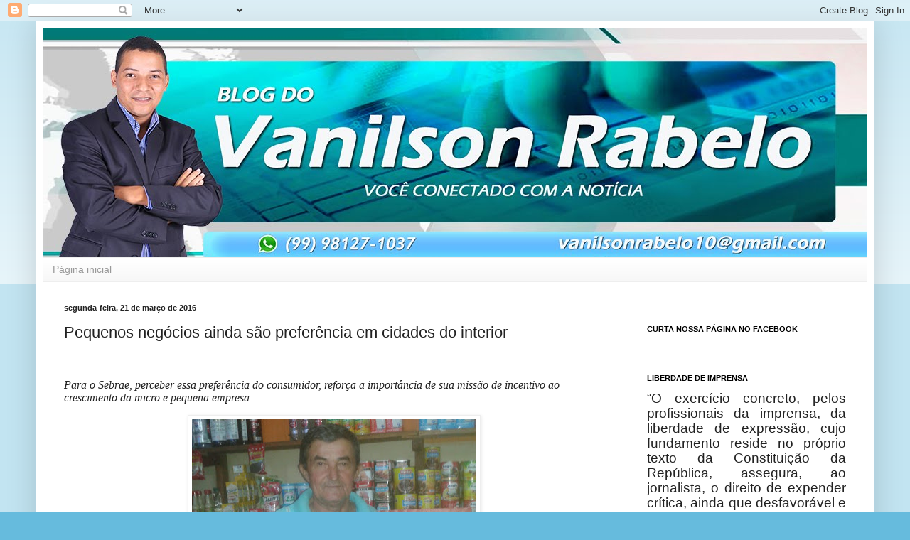

--- FILE ---
content_type: text/html; charset=utf-8
request_url: https://accounts.google.com/o/oauth2/postmessageRelay?parent=https%3A%2F%2Fvanilsonrabelo.blogspot.com&jsh=m%3B%2F_%2Fscs%2Fabc-static%2F_%2Fjs%2Fk%3Dgapi.lb.en.2kN9-TZiXrM.O%2Fd%3D1%2Frs%3DAHpOoo_B4hu0FeWRuWHfxnZ3V0WubwN7Qw%2Fm%3D__features__
body_size: 162
content:
<!DOCTYPE html><html><head><title></title><meta http-equiv="content-type" content="text/html; charset=utf-8"><meta http-equiv="X-UA-Compatible" content="IE=edge"><meta name="viewport" content="width=device-width, initial-scale=1, minimum-scale=1, maximum-scale=1, user-scalable=0"><script src='https://ssl.gstatic.com/accounts/o/2580342461-postmessagerelay.js' nonce="EAM4trt_lDBz2Z9YdG3wFA"></script></head><body><script type="text/javascript" src="https://apis.google.com/js/rpc:shindig_random.js?onload=init" nonce="EAM4trt_lDBz2Z9YdG3wFA"></script></body></html>